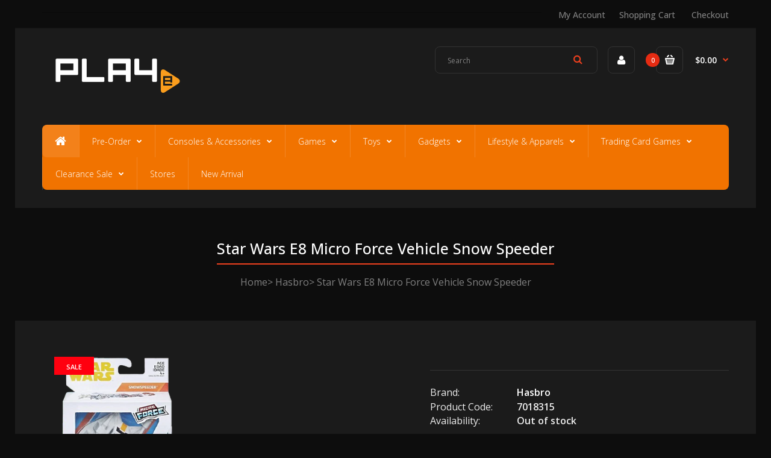

--- FILE ---
content_type: text/html; charset=utf-8
request_url: https://play-e.com/products/star-wars-e8-micro-force-vehicle-snow-speeder
body_size: 18162
content:
<!DOCTYPE html>
<!--[if IE 7]><html lang="en" class="ie7 responsive"><![endif]-->
<!--[if IE 8]><html lang="en" class="ie8 responsive"><![endif]-->
<!--[if IE 9]><html lang="en" class="ie9 responsive"><![endif]-->
<!--[if !IE]><!--><html lang="en" class="responsive"><!--<![endif]-->
<head>
  <meta charset="utf-8" />
  <meta name="google-site-verification" content="BbpH71wCoh7Fq_Co11yIhH5c6LS8ydeBQYPsaYMT8sg" />
  <!--[if IE]><meta http-equiv='X-UA-Compatible' content='IE=edge,chrome=1' /><![endif]--><meta name="viewport" content="width=device-width, initial-scale=1, minimum-scale=1, maximum-scale=1" /><link rel="canonical" href="https://play-e.com/products/star-wars-e8-micro-force-vehicle-snow-speeder" /><link rel="shortcut icon" href="//play-e.com/cdn/shop/t/11/assets/favicon.png?v=17897700770729625981502331182" type="image/x-icon" /><meta name="description" content="Star Wars E8 Micro Force Vehicle Snow Speeder Brand: Hasbro Condition: New Packaging box is for protection only. Dents or scratches on the packaging box surface caused by delivery are not included in the Exchange &amp;amp; Refund policy. **Please read before purchasing** All our products are purchased from the trusted and " /><title>Star Wars E8 Micro Force Vehicle Snow Speeder | PLAYe</title><meta property="og:image" content="http://play-e.com/cdn/shop/files/Background_1_66_ed5f3610-5ffc-44a6-afa5-d01b46d66e4a-removebg-preview_grande.png?v=1711436735" />
  <meta property="og:image:secure_url" content="https://play-e.com/cdn/shop/files/Background_1_66_ed5f3610-5ffc-44a6-afa5-d01b46d66e4a-removebg-preview_grande.png?v=1711436735" />
<link href="//fonts.googleapis.com/css?family=Open+Sans:300italic,400italic,500italic,600italic,700italic,800italic,100,200,300,400,500,600,700,800&subset=cyrillic-ext,greek-ext,latin,latin-ext,cyrillic,greek,vietnamese" rel='stylesheet' type='text/css' />
  <link href="//play-e.com/cdn/shop/t/11/assets/rt.application.scss.css?v=182143684002011164651696814735" rel="stylesheet" type="text/css" media="all" />
  <link href="//play-e.com/cdn/shop/t/11/assets/rt.custom.scss.css?v=48265266719739717601696814735" rel="stylesheet" type="text/css" media="all" />
  <link href="//play-e.com/cdn/shop/t/11/assets/custom_code.scss.css?v=164742041821011421051502351292" rel="stylesheet" type="text/css" media="all" />
  <script>
  window.sidebar = false;
  window.template = "product";
  window.rtl = false;
  window.popup_mailchimp_expire = 0;
  window.popup_mailchimp_period = 1;
  window.popup_mailchimp_delay = 200;
  window.popup_mailchimp_close = 0;
  window.products = {};
  window.product_image_zoom = 0;
  window.asset_url = "//play-e.com/cdn/shop/t/11/assets/?5901";
  window.swatch_color = true;
  window.swatch_size = true;
  window.shopping_cart_ajax = true;
  window.contact_map_address = "110-3575 Saint-Laurent Blvd.  Montréal, QC, Canada  H2X 2T7";
  window.money_format = "${{amount}}";
  window.show_multiple_currencies = false;window.all_results_text = "See all results";
  window.megamenu_active = false;
  window.megamenu_hover = false;
  window.megamenu_responsive = false;
  window.megamenu_responsive_design = "yes";
  window.fixed_header = "";
</script>
  <script src="//play-e.com/cdn/shop/t/11/assets/jquery-2.1.4.min.js?v=146653844047132007351502097947" type="text/javascript"></script>
  <script>window.performance && window.performance.mark && window.performance.mark('shopify.content_for_header.start');</script><meta id="shopify-digital-wallet" name="shopify-digital-wallet" content="/17643741/digital_wallets/dialog">
<meta name="shopify-checkout-api-token" content="41c88694db7c21940d11a2b545e498bd">
<meta id="in-context-paypal-metadata" data-shop-id="17643741" data-venmo-supported="false" data-environment="production" data-locale="en_US" data-paypal-v4="true" data-currency="SGD">
<link rel="alternate" type="application/json+oembed" href="https://play-e.com/products/star-wars-e8-micro-force-vehicle-snow-speeder.oembed">
<script async="async" src="/checkouts/internal/preloads.js?locale=en-SG"></script>
<script id="shopify-features" type="application/json">{"accessToken":"41c88694db7c21940d11a2b545e498bd","betas":["rich-media-storefront-analytics"],"domain":"play-e.com","predictiveSearch":true,"shopId":17643741,"locale":"en"}</script>
<script>var Shopify = Shopify || {};
Shopify.shop = "playedev.myshopify.com";
Shopify.locale = "en";
Shopify.currency = {"active":"SGD","rate":"1.0"};
Shopify.country = "SG";
Shopify.theme = {"name":"Fastor Games3","id":177146190,"schema_name":null,"schema_version":null,"theme_store_id":null,"role":"main"};
Shopify.theme.handle = "null";
Shopify.theme.style = {"id":null,"handle":null};
Shopify.cdnHost = "play-e.com/cdn";
Shopify.routes = Shopify.routes || {};
Shopify.routes.root = "/";</script>
<script type="module">!function(o){(o.Shopify=o.Shopify||{}).modules=!0}(window);</script>
<script>!function(o){function n(){var o=[];function n(){o.push(Array.prototype.slice.apply(arguments))}return n.q=o,n}var t=o.Shopify=o.Shopify||{};t.loadFeatures=n(),t.autoloadFeatures=n()}(window);</script>
<script id="shop-js-analytics" type="application/json">{"pageType":"product"}</script>
<script defer="defer" async type="module" src="//play-e.com/cdn/shopifycloud/shop-js/modules/v2/client.init-shop-cart-sync_C5BV16lS.en.esm.js"></script>
<script defer="defer" async type="module" src="//play-e.com/cdn/shopifycloud/shop-js/modules/v2/chunk.common_CygWptCX.esm.js"></script>
<script type="module">
  await import("//play-e.com/cdn/shopifycloud/shop-js/modules/v2/client.init-shop-cart-sync_C5BV16lS.en.esm.js");
await import("//play-e.com/cdn/shopifycloud/shop-js/modules/v2/chunk.common_CygWptCX.esm.js");

  window.Shopify.SignInWithShop?.initShopCartSync?.({"fedCMEnabled":true,"windoidEnabled":true});

</script>
<script>(function() {
  var isLoaded = false;
  function asyncLoad() {
    if (isLoaded) return;
    isLoaded = true;
    var urls = ["https:\/\/cdn.tabarn.app\/cdn\/automatic-discount\/automatic-discount-v2.min.js?shop=playedev.myshopify.com","https:\/\/cdn.hextom.com\/js\/quickannouncementbar.js?shop=playedev.myshopify.com"];
    for (var i = 0; i < urls.length; i++) {
      var s = document.createElement('script');
      s.type = 'text/javascript';
      s.async = true;
      s.src = urls[i];
      var x = document.getElementsByTagName('script')[0];
      x.parentNode.insertBefore(s, x);
    }
  };
  if(window.attachEvent) {
    window.attachEvent('onload', asyncLoad);
  } else {
    window.addEventListener('load', asyncLoad, false);
  }
})();</script>
<script id="__st">var __st={"a":17643741,"offset":28800,"reqid":"c2cf09b3-ad65-41a5-a24e-8ff8f912287c-1768703038","pageurl":"play-e.com\/products\/star-wars-e8-micro-force-vehicle-snow-speeder","u":"a2e8c29adced","p":"product","rtyp":"product","rid":4517344641067};</script>
<script>window.ShopifyPaypalV4VisibilityTracking = true;</script>
<script id="captcha-bootstrap">!function(){'use strict';const t='contact',e='account',n='new_comment',o=[[t,t],['blogs',n],['comments',n],[t,'customer']],c=[[e,'customer_login'],[e,'guest_login'],[e,'recover_customer_password'],[e,'create_customer']],r=t=>t.map((([t,e])=>`form[action*='/${t}']:not([data-nocaptcha='true']) input[name='form_type'][value='${e}']`)).join(','),a=t=>()=>t?[...document.querySelectorAll(t)].map((t=>t.form)):[];function s(){const t=[...o],e=r(t);return a(e)}const i='password',u='form_key',d=['recaptcha-v3-token','g-recaptcha-response','h-captcha-response',i],f=()=>{try{return window.sessionStorage}catch{return}},m='__shopify_v',_=t=>t.elements[u];function p(t,e,n=!1){try{const o=window.sessionStorage,c=JSON.parse(o.getItem(e)),{data:r}=function(t){const{data:e,action:n}=t;return t[m]||n?{data:e,action:n}:{data:t,action:n}}(c);for(const[e,n]of Object.entries(r))t.elements[e]&&(t.elements[e].value=n);n&&o.removeItem(e)}catch(o){console.error('form repopulation failed',{error:o})}}const l='form_type',E='cptcha';function T(t){t.dataset[E]=!0}const w=window,h=w.document,L='Shopify',v='ce_forms',y='captcha';let A=!1;((t,e)=>{const n=(g='f06e6c50-85a8-45c8-87d0-21a2b65856fe',I='https://cdn.shopify.com/shopifycloud/storefront-forms-hcaptcha/ce_storefront_forms_captcha_hcaptcha.v1.5.2.iife.js',D={infoText:'Protected by hCaptcha',privacyText:'Privacy',termsText:'Terms'},(t,e,n)=>{const o=w[L][v],c=o.bindForm;if(c)return c(t,g,e,D).then(n);var r;o.q.push([[t,g,e,D],n]),r=I,A||(h.body.append(Object.assign(h.createElement('script'),{id:'captcha-provider',async:!0,src:r})),A=!0)});var g,I,D;w[L]=w[L]||{},w[L][v]=w[L][v]||{},w[L][v].q=[],w[L][y]=w[L][y]||{},w[L][y].protect=function(t,e){n(t,void 0,e),T(t)},Object.freeze(w[L][y]),function(t,e,n,w,h,L){const[v,y,A,g]=function(t,e,n){const i=e?o:[],u=t?c:[],d=[...i,...u],f=r(d),m=r(i),_=r(d.filter((([t,e])=>n.includes(e))));return[a(f),a(m),a(_),s()]}(w,h,L),I=t=>{const e=t.target;return e instanceof HTMLFormElement?e:e&&e.form},D=t=>v().includes(t);t.addEventListener('submit',(t=>{const e=I(t);if(!e)return;const n=D(e)&&!e.dataset.hcaptchaBound&&!e.dataset.recaptchaBound,o=_(e),c=g().includes(e)&&(!o||!o.value);(n||c)&&t.preventDefault(),c&&!n&&(function(t){try{if(!f())return;!function(t){const e=f();if(!e)return;const n=_(t);if(!n)return;const o=n.value;o&&e.removeItem(o)}(t);const e=Array.from(Array(32),(()=>Math.random().toString(36)[2])).join('');!function(t,e){_(t)||t.append(Object.assign(document.createElement('input'),{type:'hidden',name:u})),t.elements[u].value=e}(t,e),function(t,e){const n=f();if(!n)return;const o=[...t.querySelectorAll(`input[type='${i}']`)].map((({name:t})=>t)),c=[...d,...o],r={};for(const[a,s]of new FormData(t).entries())c.includes(a)||(r[a]=s);n.setItem(e,JSON.stringify({[m]:1,action:t.action,data:r}))}(t,e)}catch(e){console.error('failed to persist form',e)}}(e),e.submit())}));const S=(t,e)=>{t&&!t.dataset[E]&&(n(t,e.some((e=>e===t))),T(t))};for(const o of['focusin','change'])t.addEventListener(o,(t=>{const e=I(t);D(e)&&S(e,y())}));const B=e.get('form_key'),M=e.get(l),P=B&&M;t.addEventListener('DOMContentLoaded',(()=>{const t=y();if(P)for(const e of t)e.elements[l].value===M&&p(e,B);[...new Set([...A(),...v().filter((t=>'true'===t.dataset.shopifyCaptcha))])].forEach((e=>S(e,t)))}))}(h,new URLSearchParams(w.location.search),n,t,e,['guest_login'])})(!0,!0)}();</script>
<script integrity="sha256-4kQ18oKyAcykRKYeNunJcIwy7WH5gtpwJnB7kiuLZ1E=" data-source-attribution="shopify.loadfeatures" defer="defer" src="//play-e.com/cdn/shopifycloud/storefront/assets/storefront/load_feature-a0a9edcb.js" crossorigin="anonymous"></script>
<script data-source-attribution="shopify.dynamic_checkout.dynamic.init">var Shopify=Shopify||{};Shopify.PaymentButton=Shopify.PaymentButton||{isStorefrontPortableWallets:!0,init:function(){window.Shopify.PaymentButton.init=function(){};var t=document.createElement("script");t.src="https://play-e.com/cdn/shopifycloud/portable-wallets/latest/portable-wallets.en.js",t.type="module",document.head.appendChild(t)}};
</script>
<script data-source-attribution="shopify.dynamic_checkout.buyer_consent">
  function portableWalletsHideBuyerConsent(e){var t=document.getElementById("shopify-buyer-consent"),n=document.getElementById("shopify-subscription-policy-button");t&&n&&(t.classList.add("hidden"),t.setAttribute("aria-hidden","true"),n.removeEventListener("click",e))}function portableWalletsShowBuyerConsent(e){var t=document.getElementById("shopify-buyer-consent"),n=document.getElementById("shopify-subscription-policy-button");t&&n&&(t.classList.remove("hidden"),t.removeAttribute("aria-hidden"),n.addEventListener("click",e))}window.Shopify?.PaymentButton&&(window.Shopify.PaymentButton.hideBuyerConsent=portableWalletsHideBuyerConsent,window.Shopify.PaymentButton.showBuyerConsent=portableWalletsShowBuyerConsent);
</script>
<script data-source-attribution="shopify.dynamic_checkout.cart.bootstrap">document.addEventListener("DOMContentLoaded",(function(){function t(){return document.querySelector("shopify-accelerated-checkout-cart, shopify-accelerated-checkout")}if(t())Shopify.PaymentButton.init();else{new MutationObserver((function(e,n){t()&&(Shopify.PaymentButton.init(),n.disconnect())})).observe(document.body,{childList:!0,subtree:!0})}}));
</script>
<link id="shopify-accelerated-checkout-styles" rel="stylesheet" media="screen" href="https://play-e.com/cdn/shopifycloud/portable-wallets/latest/accelerated-checkout-backwards-compat.css" crossorigin="anonymous">
<style id="shopify-accelerated-checkout-cart">
        #shopify-buyer-consent {
  margin-top: 1em;
  display: inline-block;
  width: 100%;
}

#shopify-buyer-consent.hidden {
  display: none;
}

#shopify-subscription-policy-button {
  background: none;
  border: none;
  padding: 0;
  text-decoration: underline;
  font-size: inherit;
  cursor: pointer;
}

#shopify-subscription-policy-button::before {
  box-shadow: none;
}

      </style>

<script>window.performance && window.performance.mark && window.performance.mark('shopify.content_for_header.end');</script>
<!-- Hits Analytics tracking code -->

  

<!-- end of Hits Analytics code -->

 <!-- BEGIN app block: shopify://apps/minmaxify-order-limits/blocks/app-embed-block/3acfba32-89f3-4377-ae20-cbb9abc48475 --><script type="text/javascript" src="https://limits.minmaxify.com/playedev.myshopify.com?v=120&r=20240810003454"></script>

<!-- END app block --><link href="https://monorail-edge.shopifysvc.com" rel="dns-prefetch">
<script>(function(){if ("sendBeacon" in navigator && "performance" in window) {try {var session_token_from_headers = performance.getEntriesByType('navigation')[0].serverTiming.find(x => x.name == '_s').description;} catch {var session_token_from_headers = undefined;}var session_cookie_matches = document.cookie.match(/_shopify_s=([^;]*)/);var session_token_from_cookie = session_cookie_matches && session_cookie_matches.length === 2 ? session_cookie_matches[1] : "";var session_token = session_token_from_headers || session_token_from_cookie || "";function handle_abandonment_event(e) {var entries = performance.getEntries().filter(function(entry) {return /monorail-edge.shopifysvc.com/.test(entry.name);});if (!window.abandonment_tracked && entries.length === 0) {window.abandonment_tracked = true;var currentMs = Date.now();var navigation_start = performance.timing.navigationStart;var payload = {shop_id: 17643741,url: window.location.href,navigation_start,duration: currentMs - navigation_start,session_token,page_type: "product"};window.navigator.sendBeacon("https://monorail-edge.shopifysvc.com/v1/produce", JSON.stringify({schema_id: "online_store_buyer_site_abandonment/1.1",payload: payload,metadata: {event_created_at_ms: currentMs,event_sent_at_ms: currentMs}}));}}window.addEventListener('pagehide', handle_abandonment_event);}}());</script>
<script id="web-pixels-manager-setup">(function e(e,d,r,n,o){if(void 0===o&&(o={}),!Boolean(null===(a=null===(i=window.Shopify)||void 0===i?void 0:i.analytics)||void 0===a?void 0:a.replayQueue)){var i,a;window.Shopify=window.Shopify||{};var t=window.Shopify;t.analytics=t.analytics||{};var s=t.analytics;s.replayQueue=[],s.publish=function(e,d,r){return s.replayQueue.push([e,d,r]),!0};try{self.performance.mark("wpm:start")}catch(e){}var l=function(){var e={modern:/Edge?\/(1{2}[4-9]|1[2-9]\d|[2-9]\d{2}|\d{4,})\.\d+(\.\d+|)|Firefox\/(1{2}[4-9]|1[2-9]\d|[2-9]\d{2}|\d{4,})\.\d+(\.\d+|)|Chrom(ium|e)\/(9{2}|\d{3,})\.\d+(\.\d+|)|(Maci|X1{2}).+ Version\/(15\.\d+|(1[6-9]|[2-9]\d|\d{3,})\.\d+)([,.]\d+|)( \(\w+\)|)( Mobile\/\w+|) Safari\/|Chrome.+OPR\/(9{2}|\d{3,})\.\d+\.\d+|(CPU[ +]OS|iPhone[ +]OS|CPU[ +]iPhone|CPU IPhone OS|CPU iPad OS)[ +]+(15[._]\d+|(1[6-9]|[2-9]\d|\d{3,})[._]\d+)([._]\d+|)|Android:?[ /-](13[3-9]|1[4-9]\d|[2-9]\d{2}|\d{4,})(\.\d+|)(\.\d+|)|Android.+Firefox\/(13[5-9]|1[4-9]\d|[2-9]\d{2}|\d{4,})\.\d+(\.\d+|)|Android.+Chrom(ium|e)\/(13[3-9]|1[4-9]\d|[2-9]\d{2}|\d{4,})\.\d+(\.\d+|)|SamsungBrowser\/([2-9]\d|\d{3,})\.\d+/,legacy:/Edge?\/(1[6-9]|[2-9]\d|\d{3,})\.\d+(\.\d+|)|Firefox\/(5[4-9]|[6-9]\d|\d{3,})\.\d+(\.\d+|)|Chrom(ium|e)\/(5[1-9]|[6-9]\d|\d{3,})\.\d+(\.\d+|)([\d.]+$|.*Safari\/(?![\d.]+ Edge\/[\d.]+$))|(Maci|X1{2}).+ Version\/(10\.\d+|(1[1-9]|[2-9]\d|\d{3,})\.\d+)([,.]\d+|)( \(\w+\)|)( Mobile\/\w+|) Safari\/|Chrome.+OPR\/(3[89]|[4-9]\d|\d{3,})\.\d+\.\d+|(CPU[ +]OS|iPhone[ +]OS|CPU[ +]iPhone|CPU IPhone OS|CPU iPad OS)[ +]+(10[._]\d+|(1[1-9]|[2-9]\d|\d{3,})[._]\d+)([._]\d+|)|Android:?[ /-](13[3-9]|1[4-9]\d|[2-9]\d{2}|\d{4,})(\.\d+|)(\.\d+|)|Mobile Safari.+OPR\/([89]\d|\d{3,})\.\d+\.\d+|Android.+Firefox\/(13[5-9]|1[4-9]\d|[2-9]\d{2}|\d{4,})\.\d+(\.\d+|)|Android.+Chrom(ium|e)\/(13[3-9]|1[4-9]\d|[2-9]\d{2}|\d{4,})\.\d+(\.\d+|)|Android.+(UC? ?Browser|UCWEB|U3)[ /]?(15\.([5-9]|\d{2,})|(1[6-9]|[2-9]\d|\d{3,})\.\d+)\.\d+|SamsungBrowser\/(5\.\d+|([6-9]|\d{2,})\.\d+)|Android.+MQ{2}Browser\/(14(\.(9|\d{2,})|)|(1[5-9]|[2-9]\d|\d{3,})(\.\d+|))(\.\d+|)|K[Aa][Ii]OS\/(3\.\d+|([4-9]|\d{2,})\.\d+)(\.\d+|)/},d=e.modern,r=e.legacy,n=navigator.userAgent;return n.match(d)?"modern":n.match(r)?"legacy":"unknown"}(),u="modern"===l?"modern":"legacy",c=(null!=n?n:{modern:"",legacy:""})[u],f=function(e){return[e.baseUrl,"/wpm","/b",e.hashVersion,"modern"===e.buildTarget?"m":"l",".js"].join("")}({baseUrl:d,hashVersion:r,buildTarget:u}),m=function(e){var d=e.version,r=e.bundleTarget,n=e.surface,o=e.pageUrl,i=e.monorailEndpoint;return{emit:function(e){var a=e.status,t=e.errorMsg,s=(new Date).getTime(),l=JSON.stringify({metadata:{event_sent_at_ms:s},events:[{schema_id:"web_pixels_manager_load/3.1",payload:{version:d,bundle_target:r,page_url:o,status:a,surface:n,error_msg:t},metadata:{event_created_at_ms:s}}]});if(!i)return console&&console.warn&&console.warn("[Web Pixels Manager] No Monorail endpoint provided, skipping logging."),!1;try{return self.navigator.sendBeacon.bind(self.navigator)(i,l)}catch(e){}var u=new XMLHttpRequest;try{return u.open("POST",i,!0),u.setRequestHeader("Content-Type","text/plain"),u.send(l),!0}catch(e){return console&&console.warn&&console.warn("[Web Pixels Manager] Got an unhandled error while logging to Monorail."),!1}}}}({version:r,bundleTarget:l,surface:e.surface,pageUrl:self.location.href,monorailEndpoint:e.monorailEndpoint});try{o.browserTarget=l,function(e){var d=e.src,r=e.async,n=void 0===r||r,o=e.onload,i=e.onerror,a=e.sri,t=e.scriptDataAttributes,s=void 0===t?{}:t,l=document.createElement("script"),u=document.querySelector("head"),c=document.querySelector("body");if(l.async=n,l.src=d,a&&(l.integrity=a,l.crossOrigin="anonymous"),s)for(var f in s)if(Object.prototype.hasOwnProperty.call(s,f))try{l.dataset[f]=s[f]}catch(e){}if(o&&l.addEventListener("load",o),i&&l.addEventListener("error",i),u)u.appendChild(l);else{if(!c)throw new Error("Did not find a head or body element to append the script");c.appendChild(l)}}({src:f,async:!0,onload:function(){if(!function(){var e,d;return Boolean(null===(d=null===(e=window.Shopify)||void 0===e?void 0:e.analytics)||void 0===d?void 0:d.initialized)}()){var d=window.webPixelsManager.init(e)||void 0;if(d){var r=window.Shopify.analytics;r.replayQueue.forEach((function(e){var r=e[0],n=e[1],o=e[2];d.publishCustomEvent(r,n,o)})),r.replayQueue=[],r.publish=d.publishCustomEvent,r.visitor=d.visitor,r.initialized=!0}}},onerror:function(){return m.emit({status:"failed",errorMsg:"".concat(f," has failed to load")})},sri:function(e){var d=/^sha384-[A-Za-z0-9+/=]+$/;return"string"==typeof e&&d.test(e)}(c)?c:"",scriptDataAttributes:o}),m.emit({status:"loading"})}catch(e){m.emit({status:"failed",errorMsg:(null==e?void 0:e.message)||"Unknown error"})}}})({shopId: 17643741,storefrontBaseUrl: "https://play-e.com",extensionsBaseUrl: "https://extensions.shopifycdn.com/cdn/shopifycloud/web-pixels-manager",monorailEndpoint: "https://monorail-edge.shopifysvc.com/unstable/produce_batch",surface: "storefront-renderer",enabledBetaFlags: ["2dca8a86"],webPixelsConfigList: [{"id":"288227371","configuration":"{\"config\":\"{\\\"google_tag_ids\\\":[\\\"G-4KN0DGWNJY\\\",\\\"AW-413758908\\\"],\\\"gtag_events\\\":[{\\\"type\\\":\\\"search\\\",\\\"action_label\\\":[\\\"G-4KN0DGWNJY\\\",\\\"AW-413758908\\\/YqQcCL2427AaELzrpcUB\\\"]},{\\\"type\\\":\\\"begin_checkout\\\",\\\"action_label\\\":[\\\"G-4KN0DGWNJY\\\",\\\"AW-413758908\\\/Fb3RCP-y27AaELzrpcUB\\\"]},{\\\"type\\\":\\\"view_item\\\",\\\"action_label\\\":[\\\"G-4KN0DGWNJY\\\",\\\"AW-413758908\\\/5nFaCLq427AaELzrpcUB\\\"]},{\\\"type\\\":\\\"purchase\\\",\\\"action_label\\\":[\\\"G-4KN0DGWNJY\\\",\\\"AW-413758908\\\/xb8ACPyy27AaELzrpcUB\\\"]},{\\\"type\\\":\\\"page_view\\\",\\\"action_label\\\":[\\\"G-4KN0DGWNJY\\\",\\\"AW-413758908\\\/LlF0CIWz27AaELzrpcUB\\\"]},{\\\"type\\\":\\\"add_payment_info\\\",\\\"action_label\\\":[\\\"G-4KN0DGWNJY\\\",\\\"AW-413758908\\\/KudTCMC427AaELzrpcUB\\\"]},{\\\"type\\\":\\\"add_to_cart\\\",\\\"action_label\\\":[\\\"G-4KN0DGWNJY\\\",\\\"AW-413758908\\\/3hiECIKz27AaELzrpcUB\\\"]}],\\\"enable_monitoring_mode\\\":false}\"}","eventPayloadVersion":"v1","runtimeContext":"OPEN","scriptVersion":"b2a88bafab3e21179ed38636efcd8a93","type":"APP","apiClientId":1780363,"privacyPurposes":[],"dataSharingAdjustments":{"protectedCustomerApprovalScopes":["read_customer_address","read_customer_email","read_customer_name","read_customer_personal_data","read_customer_phone"]}},{"id":"69074987","eventPayloadVersion":"v1","runtimeContext":"LAX","scriptVersion":"1","type":"CUSTOM","privacyPurposes":["ANALYTICS"],"name":"Google Analytics tag (migrated)"},{"id":"shopify-app-pixel","configuration":"{}","eventPayloadVersion":"v1","runtimeContext":"STRICT","scriptVersion":"0450","apiClientId":"shopify-pixel","type":"APP","privacyPurposes":["ANALYTICS","MARKETING"]},{"id":"shopify-custom-pixel","eventPayloadVersion":"v1","runtimeContext":"LAX","scriptVersion":"0450","apiClientId":"shopify-pixel","type":"CUSTOM","privacyPurposes":["ANALYTICS","MARKETING"]}],isMerchantRequest: false,initData: {"shop":{"name":"PLAYe","paymentSettings":{"currencyCode":"SGD"},"myshopifyDomain":"playedev.myshopify.com","countryCode":"SG","storefrontUrl":"https:\/\/play-e.com"},"customer":null,"cart":null,"checkout":null,"productVariants":[{"price":{"amount":6.0,"currencyCode":"SGD"},"product":{"title":"Star Wars E8 Micro Force Vehicle Snow Speeder","vendor":"Hasbro","id":"4517344641067","untranslatedTitle":"Star Wars E8 Micro Force Vehicle Snow Speeder","url":"\/products\/star-wars-e8-micro-force-vehicle-snow-speeder","type":"Toys"},"id":"31971245916203","image":{"src":"\/\/play-e.com\/cdn\/shop\/files\/Background_1_66_ed5f3610-5ffc-44a6-afa5-d01b46d66e4a-removebg-preview.png?v=1711436735"},"sku":"7018315","title":"Default Title","untranslatedTitle":"Default Title"}],"purchasingCompany":null},},"https://play-e.com/cdn","fcfee988w5aeb613cpc8e4bc33m6693e112",{"modern":"","legacy":""},{"shopId":"17643741","storefrontBaseUrl":"https:\/\/play-e.com","extensionBaseUrl":"https:\/\/extensions.shopifycdn.com\/cdn\/shopifycloud\/web-pixels-manager","surface":"storefront-renderer","enabledBetaFlags":"[\"2dca8a86\"]","isMerchantRequest":"false","hashVersion":"fcfee988w5aeb613cpc8e4bc33m6693e112","publish":"custom","events":"[[\"page_viewed\",{}],[\"product_viewed\",{\"productVariant\":{\"price\":{\"amount\":6.0,\"currencyCode\":\"SGD\"},\"product\":{\"title\":\"Star Wars E8 Micro Force Vehicle Snow Speeder\",\"vendor\":\"Hasbro\",\"id\":\"4517344641067\",\"untranslatedTitle\":\"Star Wars E8 Micro Force Vehicle Snow Speeder\",\"url\":\"\/products\/star-wars-e8-micro-force-vehicle-snow-speeder\",\"type\":\"Toys\"},\"id\":\"31971245916203\",\"image\":{\"src\":\"\/\/play-e.com\/cdn\/shop\/files\/Background_1_66_ed5f3610-5ffc-44a6-afa5-d01b46d66e4a-removebg-preview.png?v=1711436735\"},\"sku\":\"7018315\",\"title\":\"Default Title\",\"untranslatedTitle\":\"Default Title\"}}]]"});</script><script>
  window.ShopifyAnalytics = window.ShopifyAnalytics || {};
  window.ShopifyAnalytics.meta = window.ShopifyAnalytics.meta || {};
  window.ShopifyAnalytics.meta.currency = 'SGD';
  var meta = {"product":{"id":4517344641067,"gid":"gid:\/\/shopify\/Product\/4517344641067","vendor":"Hasbro","type":"Toys","handle":"star-wars-e8-micro-force-vehicle-snow-speeder","variants":[{"id":31971245916203,"price":600,"name":"Star Wars E8 Micro Force Vehicle Snow Speeder","public_title":null,"sku":"7018315"}],"remote":false},"page":{"pageType":"product","resourceType":"product","resourceId":4517344641067,"requestId":"c2cf09b3-ad65-41a5-a24e-8ff8f912287c-1768703038"}};
  for (var attr in meta) {
    window.ShopifyAnalytics.meta[attr] = meta[attr];
  }
</script>
<script class="analytics">
  (function () {
    var customDocumentWrite = function(content) {
      var jquery = null;

      if (window.jQuery) {
        jquery = window.jQuery;
      } else if (window.Checkout && window.Checkout.$) {
        jquery = window.Checkout.$;
      }

      if (jquery) {
        jquery('body').append(content);
      }
    };

    var hasLoggedConversion = function(token) {
      if (token) {
        return document.cookie.indexOf('loggedConversion=' + token) !== -1;
      }
      return false;
    }

    var setCookieIfConversion = function(token) {
      if (token) {
        var twoMonthsFromNow = new Date(Date.now());
        twoMonthsFromNow.setMonth(twoMonthsFromNow.getMonth() + 2);

        document.cookie = 'loggedConversion=' + token + '; expires=' + twoMonthsFromNow;
      }
    }

    var trekkie = window.ShopifyAnalytics.lib = window.trekkie = window.trekkie || [];
    if (trekkie.integrations) {
      return;
    }
    trekkie.methods = [
      'identify',
      'page',
      'ready',
      'track',
      'trackForm',
      'trackLink'
    ];
    trekkie.factory = function(method) {
      return function() {
        var args = Array.prototype.slice.call(arguments);
        args.unshift(method);
        trekkie.push(args);
        return trekkie;
      };
    };
    for (var i = 0; i < trekkie.methods.length; i++) {
      var key = trekkie.methods[i];
      trekkie[key] = trekkie.factory(key);
    }
    trekkie.load = function(config) {
      trekkie.config = config || {};
      trekkie.config.initialDocumentCookie = document.cookie;
      var first = document.getElementsByTagName('script')[0];
      var script = document.createElement('script');
      script.type = 'text/javascript';
      script.onerror = function(e) {
        var scriptFallback = document.createElement('script');
        scriptFallback.type = 'text/javascript';
        scriptFallback.onerror = function(error) {
                var Monorail = {
      produce: function produce(monorailDomain, schemaId, payload) {
        var currentMs = new Date().getTime();
        var event = {
          schema_id: schemaId,
          payload: payload,
          metadata: {
            event_created_at_ms: currentMs,
            event_sent_at_ms: currentMs
          }
        };
        return Monorail.sendRequest("https://" + monorailDomain + "/v1/produce", JSON.stringify(event));
      },
      sendRequest: function sendRequest(endpointUrl, payload) {
        // Try the sendBeacon API
        if (window && window.navigator && typeof window.navigator.sendBeacon === 'function' && typeof window.Blob === 'function' && !Monorail.isIos12()) {
          var blobData = new window.Blob([payload], {
            type: 'text/plain'
          });

          if (window.navigator.sendBeacon(endpointUrl, blobData)) {
            return true;
          } // sendBeacon was not successful

        } // XHR beacon

        var xhr = new XMLHttpRequest();

        try {
          xhr.open('POST', endpointUrl);
          xhr.setRequestHeader('Content-Type', 'text/plain');
          xhr.send(payload);
        } catch (e) {
          console.log(e);
        }

        return false;
      },
      isIos12: function isIos12() {
        return window.navigator.userAgent.lastIndexOf('iPhone; CPU iPhone OS 12_') !== -1 || window.navigator.userAgent.lastIndexOf('iPad; CPU OS 12_') !== -1;
      }
    };
    Monorail.produce('monorail-edge.shopifysvc.com',
      'trekkie_storefront_load_errors/1.1',
      {shop_id: 17643741,
      theme_id: 177146190,
      app_name: "storefront",
      context_url: window.location.href,
      source_url: "//play-e.com/cdn/s/trekkie.storefront.cd680fe47e6c39ca5d5df5f0a32d569bc48c0f27.min.js"});

        };
        scriptFallback.async = true;
        scriptFallback.src = '//play-e.com/cdn/s/trekkie.storefront.cd680fe47e6c39ca5d5df5f0a32d569bc48c0f27.min.js';
        first.parentNode.insertBefore(scriptFallback, first);
      };
      script.async = true;
      script.src = '//play-e.com/cdn/s/trekkie.storefront.cd680fe47e6c39ca5d5df5f0a32d569bc48c0f27.min.js';
      first.parentNode.insertBefore(script, first);
    };
    trekkie.load(
      {"Trekkie":{"appName":"storefront","development":false,"defaultAttributes":{"shopId":17643741,"isMerchantRequest":null,"themeId":177146190,"themeCityHash":"18444528561211518635","contentLanguage":"en","currency":"SGD","eventMetadataId":"60bc2bf5-361d-4993-bcdb-28e17d126d41"},"isServerSideCookieWritingEnabled":true,"monorailRegion":"shop_domain","enabledBetaFlags":["65f19447"]},"Session Attribution":{},"S2S":{"facebookCapiEnabled":false,"source":"trekkie-storefront-renderer","apiClientId":580111}}
    );

    var loaded = false;
    trekkie.ready(function() {
      if (loaded) return;
      loaded = true;

      window.ShopifyAnalytics.lib = window.trekkie;

      var originalDocumentWrite = document.write;
      document.write = customDocumentWrite;
      try { window.ShopifyAnalytics.merchantGoogleAnalytics.call(this); } catch(error) {};
      document.write = originalDocumentWrite;

      window.ShopifyAnalytics.lib.page(null,{"pageType":"product","resourceType":"product","resourceId":4517344641067,"requestId":"c2cf09b3-ad65-41a5-a24e-8ff8f912287c-1768703038","shopifyEmitted":true});

      var match = window.location.pathname.match(/checkouts\/(.+)\/(thank_you|post_purchase)/)
      var token = match? match[1]: undefined;
      if (!hasLoggedConversion(token)) {
        setCookieIfConversion(token);
        window.ShopifyAnalytics.lib.track("Viewed Product",{"currency":"SGD","variantId":31971245916203,"productId":4517344641067,"productGid":"gid:\/\/shopify\/Product\/4517344641067","name":"Star Wars E8 Micro Force Vehicle Snow Speeder","price":"6.00","sku":"7018315","brand":"Hasbro","variant":null,"category":"Toys","nonInteraction":true,"remote":false},undefined,undefined,{"shopifyEmitted":true});
      window.ShopifyAnalytics.lib.track("monorail:\/\/trekkie_storefront_viewed_product\/1.1",{"currency":"SGD","variantId":31971245916203,"productId":4517344641067,"productGid":"gid:\/\/shopify\/Product\/4517344641067","name":"Star Wars E8 Micro Force Vehicle Snow Speeder","price":"6.00","sku":"7018315","brand":"Hasbro","variant":null,"category":"Toys","nonInteraction":true,"remote":false,"referer":"https:\/\/play-e.com\/products\/star-wars-e8-micro-force-vehicle-snow-speeder"});
      }
    });


        var eventsListenerScript = document.createElement('script');
        eventsListenerScript.async = true;
        eventsListenerScript.src = "//play-e.com/cdn/shopifycloud/storefront/assets/shop_events_listener-3da45d37.js";
        document.getElementsByTagName('head')[0].appendChild(eventsListenerScript);

})();</script>
  <script>
  if (!window.ga || (window.ga && typeof window.ga !== 'function')) {
    window.ga = function ga() {
      (window.ga.q = window.ga.q || []).push(arguments);
      if (window.Shopify && window.Shopify.analytics && typeof window.Shopify.analytics.publish === 'function') {
        window.Shopify.analytics.publish("ga_stub_called", {}, {sendTo: "google_osp_migration"});
      }
      console.error("Shopify's Google Analytics stub called with:", Array.from(arguments), "\nSee https://help.shopify.com/manual/promoting-marketing/pixels/pixel-migration#google for more information.");
    };
    if (window.Shopify && window.Shopify.analytics && typeof window.Shopify.analytics.publish === 'function') {
      window.Shopify.analytics.publish("ga_stub_initialized", {}, {sendTo: "google_osp_migration"});
    }
  }
</script>
<script
  defer
  src="https://play-e.com/cdn/shopifycloud/perf-kit/shopify-perf-kit-3.0.4.min.js"
  data-application="storefront-renderer"
  data-shop-id="17643741"
  data-render-region="gcp-us-central1"
  data-page-type="product"
  data-theme-instance-id="177146190"
  data-theme-name=""
  data-theme-version=""
  data-monorail-region="shop_domain"
  data-resource-timing-sampling-rate="10"
  data-shs="true"
  data-shs-beacon="true"
  data-shs-export-with-fetch="true"
  data-shs-logs-sample-rate="1"
  data-shs-beacon-endpoint="https://play-e.com/api/collect"
></script>
</head>


<body class="templateProduct body-full-width product-list-type-2 product-grid-type-8 dropdown-menu-type-2 inputs-type-3 my-account-type-3 cart-block-type-5 megamenu-type-6 search-type-4 megamenu-label-type-2 no-box-type-7 box-type-4 button-body-type-6 footer-type-3 breadcrumb-type-1 body-other body-header-type-18">
  
  <div class="fixed-body fixed-body-2">
    <div id="main" class="main-fixed2 main-fixed3 main-fixed"><header class="header-type-18">
  <div class="background-header"></div>
  <div class="slider-header">
    <!-- Top of pages -->
    <div id="top" class="full-width">
      <div class="background background-top-bar">
        <!-- Top Bar -->
        <div class="top-bar">
          <div class="container">
            <div class="left"></div>
            <div class="right">
              <!-- Links -->
              <ul class="menu"><li><a href="/account">My Account</a></li><li><a href="/cart">Shopping Cart</a></li>
                <li><a href="/checkout">Checkout</a></li>
              </ul>
            </div>
            <div class="line"><div></div></div>
          </div>
        </div>
        <div class="background-top"></div>
        <div class="background">
          <div class="shadow"></div>
          <div class="pattern">
            <div class="container">
              <div class="row">
                <!-- Header Left -->
                <div class="col-sm-3" id="header-left">
                  <!-- Logo -->
                  <div class="logo">
                    <a href="https://play-e.com" title="PLAYe">
                      <img src="//play-e.com/cdn/shop/t/11/assets/logo.png?v=125901391145559170351502160635" title="PLAYe" alt="PLAYe" />
                    </a>
                  </div>
                </div>
                <!-- Header Right -->
                <div class="col-sm-9 orderable" id="header-right"><div id="shopify-section-header-top-block" class="shopify-section index-section section-wrapper"><div class=" hidden-xs" data-section-id="header-top-block" data-section-type="topblock-section">
  <div class="top-block-wrapper" id="top-block-wrapper-header-top-block">
  <div class="top-block_container" id="top-block-header-top-block"></div>  
  </div> 
</div>

</div><!-- Search -->
                  <form action="/search" method="get" role="search" class="search_form">
                    <div class="button-search"></div>
                    <input type="search" name="q"  class="input-block-level search-query" id="search_query" placeholder="Search" />
                    <div id="autocomplete-results" class="autocomplete-results"></div>
                    <input type="hidden" name="type" value="product" />
                  </form><a href="/account" class="my-account"><i class="fa fa-user"></i></a><div id="cart_block" class="dropdown">
  <div class="cart-heading dropdown-toogle" data-hover="dropdown" data-toggle="dropdown" onclick="window.location.href = '/cart'">
    <i class="cart-count"><span class="total_count_ajax">0</span></i>
    <i class="cart-icon">
      <img src="//play-e.com/cdn/shop/t/11/assets/icon-cart-hover.png?v=136188610118800306251502097947" class="cart-icon-hover" alt="" />
      <img src="//play-e.com/cdn/shop/t/11/assets/icon-cart.png?v=136188610118800306251502097947" class="cart-icon-standard" alt="" />
    </i>
    <p>
      <strong id="total_price_ajax">
        <span id="total_price"><span class="money">$0.00</span></span>
      </strong>
    </p>
  </div>
  <div class="dropdown-menu" id="cart_content">
    <div id="cart_content_ajax"><div class="empty">No products in the cart.</div></div>
  </div>
</div></div>
              </div>
            </div><div class="container container-megamenu2 orderable"><!-- Menu -->
              <div  class="megamenu-background">
                <div class="">
                  <div class="overflow-megamenu container menu-one-only"><div id="shopify-section-header-menu1" class="shopify-section index-section section-wrapper hidden">
<div id="megamenu_1" 
     data-order="" 
     class="section-megamenu-content container-megamenu  container  horizontal"
     data-_megamenu_id="megamenu_1"
     data-_mmenu_sub_ct_animate_time ="300"
     data-section-id="header-menu1" data-section-type="mega-menu" 
     data-menu_width_class="col-md-12"
     >
    <div  id="megamenu-header-menu1"><div class="megaMenuToggle">
      <div class="megamenuToogle-wrapper">
        <div class="megamenuToogle-pattern">
          <div class="container">
            <div><span></span><span></span><span></span></div>
            
          </div>
        </div>
      </div>
    </div><div class="megamenu-wrapper">
      <div class="megamenu-pattern">
        <div class="container">
          <ul class="megamenu shift-down"><li class="home">
              <a href="https://play-e.com">
                <i class="fa fa-home"></i>
              </a>
            </li>
<li class=' with-sub-menu click' >
  <p class='close-menu'></p><p class='open-menu'></p>
  <a href='/collections/pre-orders' class='clearfix' >
    <span>
      <strong>Pre-Order</strong>
    </span>
  </a><div class="sub-menu " style="width:300px">
    <div class="content" ><p class="arrow"></p>
      <div class="row"><div class="col-sm-12 mobile-enabled"> 
          <div class="row">
            <div class="col-sm-12 hover-menu">
              <div class="menu">
                <ul><li>
                    <a href="/collections/pre-orders/Console" class="main-menu with-submenu">Console</a><div class="open-categories"></div><div class="close-categories"></div>
<ul><li>
    <a href="/collections/ps4-console-pre-order" class="">
      Playstation 4
    </a></li><li>
    <a href="/collections/xbox-one-console-pre-order" class="">
      XBOX ONE
    </a></li><li>
    <a href="/collections/switch-console-pre-order" class="">
      Nintendo Switch
    </a></li><li>
    <a href="/collections/pre-orders/Console" class="">
      Others
    </a></li></ul></li>
                </ul>
              </div>
            </div>
          </div>
      	</div></div><div class="border"></div><div class="row"><div class="col-sm-12 mobile-enabled"> 
          <div class="row">
            <div class="col-sm-12 hover-menu">
              <div class="menu">
                <ul><li>
                    <a href="/collections/pre-orders/Games" class="main-menu with-submenu">Games</a><div class="open-categories"></div><div class="close-categories"></div>
<ul><li>
    <a href="/collections/ps4-pre-order" class="">
      Playstation 4
    </a></li><li>
    <a href="/collections/xbox-one-1" class="">
      XBOX ONE
    </a></li><li>
    <a href="/collections/switch-pre-order" class="">
      Nintendo Switch
    </a></li><li>
    <a href="/collections/pc-pre-order" class="">
      PC
    </a></li></ul></li>
                </ul>
              </div>
            </div>
          </div>
      	</div></div><div class="border"></div><div class="row"><div class="col-sm-12 mobile-enabled"> 
          <div class="row">
            <div class="col-sm-12 hover-menu">
              <div class="menu">
                <ul><li>
                    <a href="/collections/pre-orders/Toys" class="main-menu with-submenu">Toys</a><div class="open-categories"></div><div class="close-categories"></div>
<ul><li>
    <a href="/collections/amiibo/Amiibo" class="">
      Amiibo
    </a></li><li>
    <a href="/collections/pre-orders/Figurine" class="">
      Figurine
    </a></li><li>
    <a href="/collections/pre-orders/Soft-Toys" class="">
      Soft Toys
    </a></li><li>
    <a href="/collections/pre-orders/Model-Kits" class="">
      Model Kits
    </a></li><li>
    <a href="/collections/pre-orders/Statue" class="">
      Statue
    </a></li><li>
    <a href="/collections/pre-orders/Funko-Pop" class="">
      Funko Pop
    </a></li><li>
    <a href="/collections/pre-orders/Cars" class="">
      Tomica
    </a></li><li>
    <a href="/collections/pre-orders/Gashapon" class="">
      Gashapon
    </a></li><li>
    <a href="/collections/pre-orders/Ichiban-Kuji" class="">
      Ichiban Kuji
    </a></li><li>
    <a href="/collections/pre-orders/Video-Game" class="">
      Video Game Merchandise
    </a></li><li>
    <a href="/collections/pre-orders/Other" class="">
      Other Toys
    </a></li></ul></li>
                </ul>
              </div>
            </div>
          </div>
      	</div></div><div class="border"></div><div class="row"><div class="col-sm-12 mobile-enabled"> 
          <div class="row">
            <div class="col-sm-12 hover-menu">
              <div class="menu">
                <ul><li>
                    <a href="/collections/pre-orders/Gadgets" class="main-menu ">Gadgets</a></li>
                </ul>
              </div>
            </div>
          </div>
      	</div></div>
    </div>
  </div>
</li><li class=' with-sub-menu click' >
  <p class='close-menu'></p><p class='open-menu'></p>
  <a href='/collections/consoles' class='clearfix' >
    <span>
      <strong>Consoles & Accessories</strong>
    </span>
  </a><div class="sub-menu " style="width:300px">
    <div class="content" ><p class="arrow"></p>
      <div class="row"><div class="col-sm-12 mobile-enabled"> 
          <div class="row">
            <div class="col-sm-12 hover-menu">
              <div class="menu">
                <ul><li>
                    <a href="/collections/playstation" class="main-menu with-submenu">PlayStation</a><div class="open-categories"></div><div class="close-categories"></div>
<ul><li>
    <a href="https://play-e.com/collections/ps5-console" class="">
      PS5 Console
    </a></li><li>
    <a href="/collections/ps5-accessories" class="">
      PS5 Accessories
    </a></li><li>
    <a href="/collections/playstation-4-console" class="">
      PS4 Console
    </a></li><li>
    <a href="/collections/playstation-accessories" class="">
      PS4 Accessories
    </a></li><li>
    <a href="/collections/ps3-accesorries" class="">
      PS3 Accessories
    </a></li></ul></li>
                </ul>
              </div>
            </div>
          </div>
      	</div></div><div class="border"></div><div class="row"><div class="col-sm-12 mobile-enabled"> 
          <div class="row">
            <div class="col-sm-12 hover-menu">
              <div class="menu">
                <ul><li>
                    <a href="/collections/xbox" class="main-menu with-submenu">XBOX</a><div class="open-categories"></div><div class="close-categories"></div>
<ul><li>
    <a href="/collections/xbox-series-console" class="">
      XBox Series Console
    </a></li><li>
    <a href="/collections/xbox-series-accessories" class="">
      XBox Series Accessories
    </a></li><li>
    <a href="/collections/xbox-one-console" class="">
      XBOX One Console
    </a></li><li>
    <a href="/collections/gaming-accessories/XBOX-One" class="">
      XBOX One Accessories
    </a></li><li>
    <a href="/collections/gaming-accessories/Xbox-360" class="">
      Xbox 360 Accessories
    </a></li></ul></li>
                </ul>
              </div>
            </div>
          </div>
      	</div></div><div class="border"></div><div class="row"><div class="col-sm-12 mobile-enabled"> 
          <div class="row">
            <div class="col-sm-12 hover-menu">
              <div class="menu">
                <ul><li>
                    <a href="/collections/nintendo-switch-console/Nintendo-Switch-Console" class="main-menu with-submenu">Nintendo</a><div class="open-categories"></div><div class="close-categories"></div>
<ul><li>
    <a href="/collections/nintendo-switch-console/Nintendo-Switch" class="">
      Nintendo Switch Console
    </a></li><li>
    <a href="/collections/gaming-accessories/Nintendo-Switch" class="">
      Nintendo Switch Accessories
    </a></li><li>
    <a href="/collections/nintendo-switch-2-console" class="">
      Nintendo Switch 2 Console
    </a></li><li>
    <a href="/collections/gaming-accessories/Nintendo-Switch-2" class="">
      Nintendo Switch 2 Accessories
    </a></li></ul></li>
                </ul>
              </div>
            </div>
          </div>
      	</div></div><div class="border"></div><div class="row"><div class="col-sm-12 mobile-enabled"> 
          <div class="row">
            <div class="col-sm-12 hover-menu">
              <div class="menu">
                <ul><li>
                    <a href="/search" class="main-menu with-submenu">PC</a><div class="open-categories"></div><div class="close-categories"></div>
<ul><li>
    <a href="/collections/pc-accessories" class="">
      Accessories
    </a></li></ul></li>
                </ul>
              </div>
            </div>
          </div>
      	</div></div><div class="border"></div><div class="row"><div class="col-sm-12 mobile-enabled"> 
          <div class="row">
            <div class="col-sm-12 hover-menu">
              <div class="menu">
                <ul><li>
                    <a href="/collections/consoles/Others" class="main-menu ">Others</a></li>
                </ul>
              </div>
            </div>
          </div>
      	</div></div>
    </div>
  </div>
</li><li class=' with-sub-menu click' >
  <p class='close-menu'></p><p class='open-menu'></p>
  <a href='http://' class='clearfix' >
    <span>
      <strong>Games</strong>
    </span>
  </a><div class="sub-menu " style="width:300px">
    <div class="content" ><p class="arrow"></p>
      <div class="row"><div class="col-sm-12 mobile-enabled"> 
          <div class="row">
            <div class="col-sm-12 hover-menu">
              <div class="menu">
                <ul><li>
                    <a href="/collections/games/PS4" class="main-menu with-submenu">PlayStation</a><div class="open-categories"></div><div class="close-categories"></div>
<ul><li>
    <a href="/collections/ps5-games" class="">
      PS5
    </a></li><li>
    <a href="/collections/ps4-games" class="">
      PS4
    </a></li><li>
    <a href="/collections/games/PS3" class="">
      PS3
    </a></li></ul></li>
                </ul>
              </div>
            </div>
          </div>
      	</div></div><div class="border"></div><div class="row"><div class="col-sm-12 mobile-enabled"> 
          <div class="row">
            <div class="col-sm-12 hover-menu">
              <div class="menu">
                <ul><li>
                    <a href="/collections/xbox" class="main-menu with-submenu">XBOX</a><div class="open-categories"></div><div class="close-categories"></div>
<ul><li>
    <a href="/collections/xbox-games" class="">
      XBOX ONE
    </a></li><li>
    <a href="/collections/xbox-360" class="">
      XBOX 360
    </a></li><li>
    <a href="/collections/xbox-series-game" class="">
      XBox Series
    </a></li></ul></li>
                </ul>
              </div>
            </div>
          </div>
      	</div></div><div class="border"></div><div class="row"><div class="col-sm-12 mobile-enabled"> 
          <div class="row">
            <div class="col-sm-12 hover-menu">
              <div class="menu">
                <ul><li>
                    <a href="/collections/nintendo-games" class="main-menu with-submenu">Nintendo Switch</a><div class="open-categories"></div><div class="close-categories"></div>
<ul><li>
    <a href="/collections/nintendo-games" class="">
      Nintendo Switch
    </a></li><li>
    <a href="/collections/nintendo-switch-2-games" class="">
      Nintendo Switch 2
    </a></li></ul></li>
                </ul>
              </div>
            </div>
          </div>
      	</div></div><div class="border"></div><div class="row"><div class="col-sm-12 mobile-enabled"> 
          <div class="row">
            <div class="col-sm-12 hover-menu">
              <div class="menu">
                <ul><li>
                    <a href="/collections/nintendo" class="main-menu ">Nintendo 3DS</a></li>
                </ul>
              </div>
            </div>
          </div>
      	</div></div><div class="border"></div><div class="row"><div class="col-sm-12 mobile-enabled"> 
          <div class="row">
            <div class="col-sm-12 hover-menu">
              <div class="menu">
                <ul><li>
                    <a href="/collections/pc-games" class="main-menu ">PC Games</a></li>
                </ul>
              </div>
            </div>
          </div>
      	</div></div><div class="border"></div><div class="row"><div class="col-sm-12 mobile-enabled"> 
          <div class="row">
            <div class="col-sm-12 hover-menu">
              <div class="menu">
                <ul><li>
                    <a href="/collections/digital-games" class="main-menu ">Digital Games</a></li>
                </ul>
              </div>
            </div>
          </div>
      	</div></div><div class="border"></div><div class="row"><div class="col-sm-12 mobile-enabled"> 
          <div class="row">
            <div class="col-sm-12 hover-menu">
              <div class="menu">
                <ul><li>
                    <a href="/collections/games" class="main-menu ">Others</a></li>
                </ul>
              </div>
            </div>
          </div>
      	</div></div>
    </div>
  </div>
</li><li class=' with-sub-menu click' >
  <p class='close-menu'></p><p class='open-menu'></p>
  <a href='/collections/figurine' class='clearfix' >
    <span>
      <strong>Toys</strong>
    </span>
  </a><div class="sub-menu " style="width:300px">
    <div class="content" ><p class="arrow"></p>
      <div class="row"><div class="col-sm-12 mobile-enabled"> 
          <div class="row">
            <div class="col-sm-12 hover-menu">
              <div class="menu">
                <ul><li>
                    <a href="/collections/amiibo" class="main-menu ">Amiibo</a></li>
                </ul>
              </div>
            </div>
          </div>
      	</div></div><div class="border"></div><div class="row"><div class="col-sm-12 mobile-enabled"> 
          <div class="row">
            <div class="col-sm-12 hover-menu">
              <div class="menu">
                <ul><li>
                    <a href="/collections/figurine" class="main-menu with-submenu">Figurine</a><div class="open-categories"></div><div class="close-categories"></div>
<ul><li>
    <a href="/collections/figurine/Marvel" class="">
      Marvel
    </a></li><li>
    <a href="/collections/figurine/DC" class="">
      DC
    </a></li><li>
    <a href="/collections/figurine/Disney" class="">
      Disney
    </a></li><li>
    <a href="/collections/figurine/Pokemon" class="">
      Pokemon
    </a></li><li>
    <a href="/collections/figurine/Star-Wars" class="">
      Star Wars
    </a></li><li>
    <a href="/collections/figurine/One-Piece" class="">
      One Piece
    </a></li><li>
    <a href="/collections/figurine/Dragon-Ball" class="">
      Dragon Ball
    </a></li><li>
    <a href="/collections/figurine/Transformers" class="">
      Transformers
    </a></li><li>
    <a href="/collections/figurine/Miku" class="">
      Miku
    </a></li><li>
    <a href="/collections/figurine/Sword-Art-Online" class="">
      Sword Art Online
    </a></li><li>
    <a href="/collections/kimetsu-no-yaiba" class="">
      Demon Slayer
    </a></li><li>
    <a href="/collections/figurine/Japan-Anime" class="">
      Japan Anime
    </a></li><li>
    <a href="/collections/figurine/Movie" class="">
      Movie
    </a></li><li>
    <a href="/collections/figurine/Video-Game" class="">
      Video Game
    </a></li><li>
    <a href="/collections/figurine/Sports" class="">
      Sports
    </a></li><li>
    <a href="/collections/figurine/Others" class="">
      Others
    </a></li></ul></li>
                </ul>
              </div>
            </div>
          </div>
      	</div></div><div class="border"></div><div class="row"><div class="col-sm-12 mobile-enabled"> 
          <div class="row">
            <div class="col-sm-12 hover-menu">
              <div class="menu">
                <ul><li>
                    <a href="/collections/soft-toys" class="main-menu with-submenu">Soft Toys</a><div class="open-categories"></div><div class="close-categories"></div>
<ul><li>
    <a href="/collections/soft-toys/Marvel" class="">
      Marvel
    </a></li><li>
    <a href="/collections/statue/DC" class="">
      DC
    </a></li><li>
    <a href="/collections/soft-toys/Disney" class="">
      Disney
    </a></li><li>
    <a href="/collections/soft-toys/Pokemon" class="">
      Pokemon
    </a></li><li>
    <a href="/collections/soft-toys/Star-Wars" class="">
      Star Wars
    </a></li><li>
    <a href="/collections/soft-toys/Sanrio" class="">
      Sanrio
    </a></li><li>
    <a href="/collections/soft-toys/Hello-Kitty" class="">
      Hello Kitty
    </a></li><li>
    <a href="/collections/soft-toys/Doraemon" class="">
      Doraemon
    </a></li><li>
    <a href="/collections/soft-toys/Miku" class="">
      Miku
    </a></li><li>
    <a href="/collections/soft-toys/Japan-Anime" class="">
      Japan Anime
    </a></li><li>
    <a href="/collections/soft-toys/Movie" class="">
      Movie
    </a></li><li>
    <a href="/collections/soft-toys/Video-Game" class="">
      Video Game
    </a></li><li>
    <a href="/collections/soft-toys/Sports" class="">
      Sports
    </a></li><li>
    <a href="/collections/soft-toys/Others" class="">
      Others
    </a></li></ul></li>
                </ul>
              </div>
            </div>
          </div>
      	</div></div><div class="border"></div><div class="row"><div class="col-sm-12 mobile-enabled"> 
          <div class="row">
            <div class="col-sm-12 hover-menu">
              <div class="menu">
                <ul><li>
                    <a href="/collections/model-kit" class="main-menu with-submenu">Model Kit</a><div class="open-categories"></div><div class="close-categories"></div>
<ul><li>
    <a href="/collections/model-kit/Gundam" class="">
      Gundam
    </a></li><li>
    <a href="/collections/tamiya" class="">
      Tamiya
    </a></li><li>
    <a href="/collections/model-kit/Others" class="">
      Others
    </a></li></ul></li>
                </ul>
              </div>
            </div>
          </div>
      	</div></div><div class="border"></div><div class="row"><div class="col-sm-12 mobile-enabled"> 
          <div class="row">
            <div class="col-sm-12 hover-menu">
              <div class="menu">
                <ul><li>
                    <a href="/collections/statue" class="main-menu with-submenu">Statue</a><div class="open-categories"></div><div class="close-categories"></div>
<ul><li>
    <a href="/collections/statue/XM-Studios" class="">
      XM Studios
    </a></li><li>
    <a href="/collections/statue/Sideshow" class="">
      Sideshow
    </a></li><li>
    <a href="/collections/statue/Others" class="">
      Others
    </a></li></ul></li>
                </ul>
              </div>
            </div>
          </div>
      	</div></div><div class="border"></div><div class="row"><div class="col-sm-12 mobile-enabled"> 
          <div class="row">
            <div class="col-sm-12 hover-menu">
              <div class="menu">
                <ul><li>
                    <a href="/collections/designer-toys" class="main-menu with-submenu">Designer Toys</a><div class="open-categories"></div><div class="close-categories"></div>
<ul><li>
    <a href="/collections/designer-toys/Be@rbrick" class="">
      Be@rbrick
    </a></li><li>
    <a href="/collections/designer-toys/Mighty-Jaxx" class="">
      Might Jaxx
    </a></li><li>
    <a href="/collections/kid-robot" class="">
      Kid Robot
    </a></li><li>
    <a href="/collections/designer-toys/Tokidoki" class="">
      Tokidoki
    </a></li><li>
    <a href="/collections/designer-toys/Others" class="">
      Others
    </a></li></ul></li>
                </ul>
              </div>
            </div>
          </div>
      	</div></div><div class="border"></div><div class="row"><div class="col-sm-12 mobile-enabled"> 
          <div class="row">
            <div class="col-sm-12 hover-menu">
              <div class="menu">
                <ul><li>
                    <a href="/collections/tomica" class="main-menu ">Tomica</a></li>
                </ul>
              </div>
            </div>
          </div>
      	</div></div><div class="border"></div><div class="row"><div class="col-sm-12 mobile-enabled"> 
          <div class="row">
            <div class="col-sm-12 hover-menu">
              <div class="menu">
                <ul><li>
                    <a href="/collections/re-ment" class="main-menu ">Re-Ment</a></li>
                </ul>
              </div>
            </div>
          </div>
      	</div></div><div class="border"></div><div class="row"><div class="col-sm-12 mobile-enabled"> 
          <div class="row">
            <div class="col-sm-12 hover-menu">
              <div class="menu">
                <ul><li>
                    <a href="/collections/jekca" class="main-menu ">JEKCA</a></li>
                </ul>
              </div>
            </div>
          </div>
      	</div></div><div class="border"></div><div class="row"><div class="col-sm-12 mobile-enabled"> 
          <div class="row">
            <div class="col-sm-12 hover-menu">
              <div class="menu">
                <ul><li>
                    <a href="/collections/lifestyle" class="main-menu ">Funko POP</a></li>
                </ul>
              </div>
            </div>
          </div>
      	</div></div><div class="border"></div><div class="row"><div class="col-sm-12 mobile-enabled"> 
          <div class="row">
            <div class="col-sm-12 hover-menu">
              <div class="menu">
                <ul><li>
                    <a href="/collections/ichiban-kuji" class="main-menu ">Ichiban Kuji</a></li>
                </ul>
              </div>
            </div>
          </div>
      	</div></div><div class="border"></div><div class="row"><div class="col-sm-12 mobile-enabled"> 
          <div class="row">
            <div class="col-sm-12 hover-menu">
              <div class="menu">
                <ul><li>
                    <a href="/collections/gashapon" class="main-menu ">Gashapon</a></li>
                </ul>
              </div>
            </div>
          </div>
      	</div></div><div class="border"></div><div class="row"><div class="col-sm-12 mobile-enabled"> 
          <div class="row">
            <div class="col-sm-12 hover-menu">
              <div class="menu">
                <ul><li>
                    <a href="/collections/toys/Puzzle" class="main-menu ">Puzzle</a></li>
                </ul>
              </div>
            </div>
          </div>
      	</div></div><div class="border"></div><div class="row"><div class="col-sm-12 mobile-enabled"> 
          <div class="row">
            <div class="col-sm-12 hover-menu">
              <div class="menu">
                <ul><li>
                    <a href="/collections/video-game-merchandise" class="main-menu ">Video Game Merchandise</a></li>
                </ul>
              </div>
            </div>
          </div>
      	</div></div><div class="border"></div><div class="row"><div class="col-sm-12 mobile-enabled"> 
          <div class="row">
            <div class="col-sm-12 hover-menu">
              <div class="menu">
                <ul><li>
                    <a href="/collections/others" class="main-menu ">Other toys</a></li>
                </ul>
              </div>
            </div>
          </div>
      	</div></div>
    </div>
  </div>
</li><li class=' with-sub-menu click' >
  <p class='close-menu'></p><p class='open-menu'></p>
  <a href='http://' class='clearfix' >
    <span>
      <strong>Gadgets</strong>
    </span>
  </a><div class="sub-menu " style="width:300px">
    <div class="content" ><p class="arrow"></p>
      <div class="row"><div class="col-sm-12 mobile-enabled"> 
          <div class="row">
            <div class="col-sm-12 hover-menu">
              <div class="menu">
                <ul><li>
                    <a href="/collections/drones" class="main-menu ">Drone</a></li>
                </ul>
              </div>
            </div>
          </div>
      	</div></div><div class="border"></div><div class="row"><div class="col-sm-12 mobile-enabled"> 
          <div class="row">
            <div class="col-sm-12 hover-menu">
              <div class="menu">
                <ul><li>
                    <a href="/collections/peripheral" class="main-menu ">Peripherals</a></li>
                </ul>
              </div>
            </div>
          </div>
      	</div></div><div class="border"></div><div class="row"><div class="col-sm-12 mobile-enabled"> 
          <div class="row">
            <div class="col-sm-12 hover-menu">
              <div class="menu">
                <ul><li>
                    <a href="/search" class="main-menu ">Speakers</a></li>
                </ul>
              </div>
            </div>
          </div>
      	</div></div><div class="border"></div><div class="row"><div class="col-sm-12 mobile-enabled"> 
          <div class="row">
            <div class="col-sm-12 hover-menu">
              <div class="menu">
                <ul><li>
                    <a href="/collections/blu-ray" class="main-menu ">Blu-Ray</a></li>
                </ul>
              </div>
            </div>
          </div>
      	</div></div>
    </div>
  </div>
</li><li class=' with-sub-menu click' >
  <p class='close-menu'></p><p class='open-menu'></p>
  <a href='/collections/apparels' class='clearfix' >
    <span>
      <strong>Lifestyle & Apparels</strong>
    </span>
  </a><div class="sub-menu " style="width:300px">
    <div class="content" ><p class="arrow"></p>
      <div class="row"><div class="col-sm-12 mobile-enabled"> 
          <div class="row">
            <div class="col-sm-12 hover-menu">
              <div class="menu">
                <ul><li>
                    <a href="/collections/apparels" class="main-menu ">Apparels</a></li>
                </ul>
              </div>
            </div>
          </div>
      	</div></div><div class="border"></div><div class="row"><div class="col-sm-12 mobile-enabled"> 
          <div class="row">
            <div class="col-sm-12 hover-menu">
              <div class="menu">
                <ul><li>
                    <a href="/collections/apparels/Home-decor" class="main-menu ">Home Decor</a></li>
                </ul>
              </div>
            </div>
          </div>
      	</div></div><div class="border"></div><div class="row"><div class="col-sm-12 mobile-enabled"> 
          <div class="row">
            <div class="col-sm-12 hover-menu">
              <div class="menu">
                <ul><li>
                    <a href="/collections/apparels/Accessories" class="main-menu ">Accessories</a></li>
                </ul>
              </div>
            </div>
          </div>
      	</div></div>
    </div>
  </div>
</li><li class=' with-sub-menu click' >
  <p class='close-menu'></p><p class='open-menu'></p>
  <a href='/collections/tcg-accessories' class='clearfix' >
    <span>
      <strong>Trading Card Games</strong>
    </span>
  </a><div class="sub-menu " style="width:300px">
    <div class="content" ><p class="arrow"></p>
      <div class="row"><div class="col-sm-12 mobile-enabled"> 
          <div class="row">
            <div class="col-sm-12 hover-menu">
              <div class="menu">
                <ul><li>
                    <a href="/collections/tcg-accessories" class="main-menu ">Trading Card Accessories</a></li>
                </ul>
              </div>
            </div>
          </div>
      	</div></div><div class="border"></div><div class="row"><div class="col-sm-12 mobile-enabled"> 
          <div class="row">
            <div class="col-sm-12 hover-menu">
              <div class="menu">
                <ul><li>
                    <a href="/collections/pokemon-tcg" class="main-menu ">Pokemon TCG</a></li>
                </ul>
              </div>
            </div>
          </div>
      	</div></div><div class="border"></div><div class="row"><div class="col-sm-12 mobile-enabled"> 
          <div class="row">
            <div class="col-sm-12 hover-menu">
              <div class="menu">
                <ul><li>
                    <a href="/collections/buddyfight-tcg" class="main-menu ">BuddyFight TCG</a></li>
                </ul>
              </div>
            </div>
          </div>
      	</div></div><div class="border"></div><div class="row"><div class="col-sm-12 mobile-enabled"> 
          <div class="row">
            <div class="col-sm-12 hover-menu">
              <div class="menu">
                <ul><li>
                    <a href="/collections/yugioh-tcg" class="main-menu ">Yu Gi Oh TCG</a></li>
                </ul>
              </div>
            </div>
          </div>
      	</div></div><div class="border"></div><div class="row"><div class="col-sm-12 mobile-enabled"> 
          <div class="row">
            <div class="col-sm-12 hover-menu">
              <div class="menu">
                <ul><li>
                    <a href="/collections/vanguard-tcg" class="main-menu ">Vanguard TCG</a></li>
                </ul>
              </div>
            </div>
          </div>
      	</div></div><div class="border"></div><div class="row"><div class="col-sm-12 mobile-enabled"> 
          <div class="row">
            <div class="col-sm-12 hover-menu">
              <div class="menu">
                <ul><li>
                    <a href="/collections/magic-the-gathering-tcg" class="main-menu ">Magic The Gathering TCG</a></li>
                </ul>
              </div>
            </div>
          </div>
      	</div></div><div class="border"></div><div class="row"><div class="col-sm-12 mobile-enabled"> 
          <div class="row">
            <div class="col-sm-12 hover-menu">
              <div class="menu">
                <ul><li>
                    <a href="/collections/weiss-schwarz-tcg" class="main-menu ">Weiss Schwarz TCG</a></li>
                </ul>
              </div>
            </div>
          </div>
      	</div></div><div class="border"></div><div class="row"><div class="col-sm-12 mobile-enabled"> 
          <div class="row">
            <div class="col-sm-12 hover-menu">
              <div class="menu">
                <ul><li>
                    <a href="/collections/dragon-ball-tcg" class="main-menu ">Dragon Ball TCG</a></li>
                </ul>
              </div>
            </div>
          </div>
      	</div></div><div class="border"></div><div class="row"><div class="col-sm-12 mobile-enabled"> 
          <div class="row">
            <div class="col-sm-12 hover-menu">
              <div class="menu">
                <ul><li>
                    <a href="/collections/duel-master-tcg" class="main-menu ">Duel Master TCG</a></li>
                </ul>
              </div>
            </div>
          </div>
      	</div></div><div class="border"></div><div class="row"><div class="col-sm-12 mobile-enabled"> 
          <div class="row">
            <div class="col-sm-12 hover-menu">
              <div class="menu">
                <ul><li>
                    <a href="/collections/digimon-tcg" class="main-menu ">Digimon TCG</a></li>
                </ul>
              </div>
            </div>
          </div>
      	</div></div><div class="border"></div><div class="row"><div class="col-sm-12 mobile-enabled"> 
          <div class="row">
            <div class="col-sm-12 hover-menu">
              <div class="menu">
                <ul><li>
                    <a href="/collections/one-piece-tcg" class="main-menu ">ONE PIECE TCG</a></li>
                </ul>
              </div>
            </div>
          </div>
      	</div></div><div class="border"></div><div class="row"><div class="col-sm-12 mobile-enabled"> 
          <div class="row">
            <div class="col-sm-12 hover-menu">
              <div class="menu">
                <ul><li>
                    <a href="/collections/other-tcg" class="main-menu ">Other TCG</a></li>
                </ul>
              </div>
            </div>
          </div>
      	</div></div>
    </div>
  </div>
</li><li class=' with-sub-menu click' >
  <p class='close-menu'></p><p class='open-menu'></p>
  <a href='/collections/christmas-sale/Monthly-Deal' class='clearfix' >
    <span>
      <strong>Clearance Sale</strong>
    </span>
  </a><div class="sub-menu " style="width:300px">
    <div class="content" ><p class="arrow"></p>
      <div class="row"><div class="col-sm-12 mobile-enabled"> 
          <div class="row">
            <div class="col-sm-12 hover-menu">
              <div class="menu">
                <ul><li>
                    <a href="/collections/clearance-sale-games" class="main-menu ">Video Games</a></li>
                </ul>
              </div>
            </div>
          </div>
      	</div></div><div class="border"></div><div class="row"><div class="col-sm-12 mobile-enabled"> 
          <div class="row">
            <div class="col-sm-12 hover-menu">
              <div class="menu">
                <ul><li>
                    <a href="/collections/clearance-sale-toys" class="main-menu ">Toys</a></li>
                </ul>
              </div>
            </div>
          </div>
      	</div></div><div class="border"></div><div class="row"><div class="col-sm-12 mobile-enabled"> 
          <div class="row">
            <div class="col-sm-12 hover-menu">
              <div class="menu">
                <ul><li>
                    <a href="/collections/clearance-sale-tcg" class="main-menu ">Trading Cards</a></li>
                </ul>
              </div>
            </div>
          </div>
      	</div></div>
    </div>
  </div>
</li><li class='' >
  <p class='close-menu'></p><p class='open-menu'></p>
  <a href='/pages/store-locations' class='clearfix' >
    <span>
      <strong>Stores</strong>
    </span>
  </a><div class="sub-menu " style="width:300px">
    <div class="content" ><p class="arrow"></p>
      <div class="row"></div>
    </div>
  </div>
</li><li class='' >
  <p class='close-menu'></p><p class='open-menu'></p>
  <a href='https://play-e.com/collections/latest-1?sort_by=created-descending&view=32' class='clearfix' >
    <span>
      <strong>New Arrival</strong>
    </span>
  </a><div class="sub-menu " style="width:300px">
    <div class="content" ><p class="arrow"></p>
      <div class="row"></div>
    </div>
  </div>
</li></ul>
        </div>
      </div>
    </div>
  </div>
</div>
<style type="text/css"> 
  #megamenu_1 ul.megamenu > li > .sub-menu > .content {
    -webkit-transition: 	all 300ms ease-out !important;
    -moz-transition: 		all 300ms ease-out !important;
    -o-transition: 			all 300ms ease-out !important;
    -ms-transition: 		all 300ms ease-out !important;
    transition: 			all 300ms ease-out !important;}
</style></div></div>
                </div>
              </div></div><div class="overflow-menu2"><div id="shopify-section-header-menu2" class="shopify-section index-section section-wrapper hidden"></div></div>
          </div>
        </div>
      </div>
    </div>
  </div>
  <!-- Slider -->
  <div id="slider" class="full-width">
    <div class="background-slider"></div>
    <div class="background">
      <div class="shadow"></div>
      <div class="pattern orderable"></div>
    </div>
  </div>
</header>
<div class="breadcrumb full-width">
  <div class="background-breadcrumb"></div>
  <div class="background">
    <div class="shadow"></div>
    <div class="pattern">
      <div class="container">
        <div class="clearfix"><h1 id="title-page">Star wars e8 micro force vehicle snow speeder</h1>
          <ul>
            <li><a href="https://play-e.com">Home </a></li><li><a href="/collections/vendors?q=Hasbro" title="Hasbro">Hasbro</a></li><li>Star Wars E8 Micro Force Vehicle Snow Speeder</li></ul></div>
      </div>
    </div>
  </div>
</div>
<div class="main-content full-width">
        <div class="background-content"></div>
        <div class="background">
          <div class="shadow"></div>
          <div class="pattern">
            <div class="container">
              <div class="row"><div class="col-md-12">
                  <div class="row">
                    
<div class="col-md-12 center-column content-without-background">
  <div itemscope itemtype="http://schema.org/Product">
    <span itemprop="name" class="hidden">Star Wars E8 Micro Force Vehicle Snow Speeder</span>
    <div class="product-info">
      <div class="row"><div class="col-md-12 col-sm-12">
          <div class="row" id="quickview_product"><div class="col-sm-7 popup-gallery">
              <div class="row"><div class="col-sm-8">
                  <div class="product-image cloud-zoom"><div class="sale">Sale
</div><a href="//play-e.com/cdn/shop/files/Background_1_66_ed5f3610-5ffc-44a6-afa5-d01b46d66e4a-removebg-preview.png?v=1711436735" title="Star Wars E8 Micro Force Vehicle Snow Speeder" id="ex1" class="open-popup-image"><img src="//play-e.com/cdn/shop/files/Background_1_66_ed5f3610-5ffc-44a6-afa5-d01b46d66e4a-removebg-preview_large.png?v=1711436735" title="Star Wars E8 Micro Force Vehicle Snow Speeder" alt="Star Wars E8 Micro Force Vehicle Snow Speeder" id="image" class="main-image" itemprop="image" data-zoom-image="//play-e.com/cdn/shop/files/Background_1_66_ed5f3610-5ffc-44a6-afa5-d01b46d66e4a-removebg-preview.png?v=1711436735" /></a>
                  </div>
                </div></div>
            </div>
            <div class="col-sm-7 phantom-gallery">
              <div class="flexslider">
                <ul class="slides"><li data-url="//play-e.com/cdn/shop/files/Background_1_66_ed5f3610-5ffc-44a6-afa5-d01b46d66e4a-removebg-preview.png?v=1711436735">
                    <img src="//play-e.com/cdn/shop/files/Background_1_66_ed5f3610-5ffc-44a6-afa5-d01b46d66e4a-removebg-preview_large.png?v=1711436735" alt="Star Wars E8 Micro Force Vehicle Snow Speeder" />
                  </li></ul>
              </div>
            </div>
            <div class="col-sm-5 product-center product clearfix">
              <div itemprop="offerDetails" itemscope itemtype="http://schema.org/Offer">
                <h2 class="name hidden"><a href="/products/star-wars-e8-micro-force-vehicle-snow-speeder">Star Wars E8 Micro Force Vehicle Snow Speeder</a></h2>
                <div class="review">
                  <a class="smoothscroll" href="#product-reviews-a">
                    <span class="shopify-product-reviews-badge" data-id="4517344641067"></span>
                  </a></div>
                <div class="description">
                  <p><span>Brand:</span> <strong><a href="/collections/vendors?q=Hasbro" title="Hasbro">Hasbro</a></strong></p>
                  <p id="product_sku"><span>Product Code:</span> <strong>7018315</strong></p>
                  <p id="product_stock" data-instock="In stock" data-outstock="Out of stock"><span>Availability:</span> <strong>Out of stock</strong></p>
                </div>
                <div class="price"><div id="price"><span class="price-old">Out of stock</span></div>
                </div>
                <div id="product"><div class="cart">
                    <div class="add_to_cart clearfix">
                      <p>Qty</p>
                      <div class="quantity">
                        <input type="text" name="quantity" id="quantity_wanted" size="2" value="1" />
                        <a href="javascript:void(0);" id="q_up"><i class="fa fa-plus"></i></a>
                        <a href="javascript:void(0);" id="q_down"><i class="fa fa-minus"></i></a>
                      </div>
                      <input type="button" value="Add to cart" id="button-cart" data-loading-text="Adding..." class="button" />
                      <div class="clearfix"></div>
                      <a href="javascript:void(0);" class="button btn-default button-product-question"><img src="//play-e.com/cdn/shop/t/11/assets/icon-ask.png?v=157202729062921256241502097947" align="left" class="icon-enquiry" alt="Ask about this product" />Ask about this product</a>
                    </div>
                  </div></div></div>
            </div>
          </div>
        </div></div>
    </div>
    <div id="tabs" class="htabs">
      <a href="#tab-description" class="selected">Description</a>
<!--       <a href="#tab-review" class="">Reviews</a> --></div>
    <div id="tab-description" class="tab-content" itemprop="description"><p>Star Wars E8 Micro Force Vehicle Snow Speeder</p>
<p>Brand: Hasbro</p>
<p><span>Condition: New</span></p>
<p><span>Packaging box is for protection only. Dents or scratches on <br>the packaging box surface caused by delivery are not included <br>in the Exchange &amp; Refund policy.</span></p>
<p>**Please read before purchasing**<br>
All our products are purchased from the trusted and authorised distributors and our warehouse is secured with CCTVs to avoid any mishandling and any form of inappropriate behavior/action from our staff. We have been in the business for more than 20 years and we always uphold our ethics, values, and standards. All our products are handed over to our customers in their original form since we received them from the supplier. New and sealed. We will not repackage or reseal the products for sales. Therefore, any product sold on this platform will not be refunded if the buyer suspects that the item ordered is tempered. If the buyer felt that the item was severely damaged during delivery, kindly use the official channel provided by the platform to file for a claim/dispute.</p></div>
<!--     <div id="tab-review" class="tab-content"><div id="shopify-product-reviews" data-id="4517344641067"></div></div> --></div>
</div>
<script>window.products.id4517344641067 = {"id":4517344641067,"title":"Star Wars E8 Micro Force Vehicle Snow Speeder","handle":"star-wars-e8-micro-force-vehicle-snow-speeder","description":"\u003cp\u003eStar Wars E8 Micro Force Vehicle Snow Speeder\u003c\/p\u003e\n\u003cp\u003eBrand: Hasbro\u003c\/p\u003e\n\u003cp\u003e\u003cspan\u003eCondition: New\u003c\/span\u003e\u003c\/p\u003e\n\u003cp\u003e\u003cspan\u003ePackaging box is for protection only. Dents or scratches on \u003cbr\u003ethe packaging box surface caused by delivery are not included \u003cbr\u003ein the Exchange \u0026amp; Refund policy.\u003c\/span\u003e\u003c\/p\u003e\n\u003cp\u003e**Please read before purchasing**\u003cbr\u003e\nAll our products are purchased from the trusted and authorised distributors and our warehouse is secured with CCTVs to avoid any mishandling and any form of inappropriate behavior\/action from our staff. We have been in the business for more than 20 years and we always uphold our ethics, values, and standards. All our products are handed over to our customers in their original form since we received them from the supplier. New and sealed. We will not repackage or reseal the products for sales. Therefore, any product sold on this platform will not be refunded if the buyer suspects that the item ordered is tempered. If the buyer felt that the item was severely damaged during delivery, kindly use the official channel provided by the platform to file for a claim\/dispute.\u003c\/p\u003e","published_at":"2020-08-24T15:51:35+08:00","created_at":"2020-08-24T15:51:35+08:00","vendor":"Hasbro","type":"Toys","tags":["figures","Figurines","Star-Wars","starwar"],"price":600,"price_min":600,"price_max":600,"available":false,"price_varies":false,"compare_at_price":990,"compare_at_price_min":990,"compare_at_price_max":990,"compare_at_price_varies":false,"variants":[{"id":31971245916203,"title":"Default Title","option1":"Default Title","option2":null,"option3":null,"sku":"7018315","requires_shipping":true,"taxable":true,"featured_image":null,"available":false,"name":"Star Wars E8 Micro Force Vehicle Snow Speeder","public_title":null,"options":["Default Title"],"price":600,"weight":700,"compare_at_price":990,"inventory_quantity":0,"inventory_management":"shopify","inventory_policy":"deny","barcode":null,"requires_selling_plan":false,"selling_plan_allocations":[]}],"images":["\/\/play-e.com\/cdn\/shop\/files\/Background_1_66_ed5f3610-5ffc-44a6-afa5-d01b46d66e4a-removebg-preview.png?v=1711436735"],"featured_image":"\/\/play-e.com\/cdn\/shop\/files\/Background_1_66_ed5f3610-5ffc-44a6-afa5-d01b46d66e4a-removebg-preview.png?v=1711436735","options":["Title"],"media":[{"alt":null,"id":25082224705579,"position":1,"preview_image":{"aspect_ratio":1.0,"height":500,"width":500,"src":"\/\/play-e.com\/cdn\/shop\/files\/Background_1_66_ed5f3610-5ffc-44a6-afa5-d01b46d66e4a-removebg-preview.png?v=1711436735"},"aspect_ratio":1.0,"height":500,"media_type":"image","src":"\/\/play-e.com\/cdn\/shop\/files\/Background_1_66_ed5f3610-5ffc-44a6-afa5-d01b46d66e4a-removebg-preview.png?v=1711436735","width":500}],"requires_selling_plan":false,"selling_plan_groups":[],"content":"\u003cp\u003eStar Wars E8 Micro Force Vehicle Snow Speeder\u003c\/p\u003e\n\u003cp\u003eBrand: Hasbro\u003c\/p\u003e\n\u003cp\u003e\u003cspan\u003eCondition: New\u003c\/span\u003e\u003c\/p\u003e\n\u003cp\u003e\u003cspan\u003ePackaging box is for protection only. Dents or scratches on \u003cbr\u003ethe packaging box surface caused by delivery are not included \u003cbr\u003ein the Exchange \u0026amp; Refund policy.\u003c\/span\u003e\u003c\/p\u003e\n\u003cp\u003e**Please read before purchasing**\u003cbr\u003e\nAll our products are purchased from the trusted and authorised distributors and our warehouse is secured with CCTVs to avoid any mishandling and any form of inappropriate behavior\/action from our staff. We have been in the business for more than 20 years and we always uphold our ethics, values, and standards. All our products are handed over to our customers in their original form since we received them from the supplier. New and sealed. We will not repackage or reseal the products for sales. Therefore, any product sold on this platform will not be refunded if the buyer suspects that the item ordered is tempered. If the buyer felt that the item was severely damaged during delivery, kindly use the official channel provided by the platform to file for a claim\/dispute.\u003c\/p\u003e"};</script>




                  </div></div></div>
            </div>    
          </div>
        </div>
      </div><div id="shopify-section-preface-footer" class="shopify-section index-section section-wrapper"><style></style></div><div id="footer" class="footer full-width">
  <div class="background-footer"></div>
  <div class="background">
    <div class="shadow"></div>
    <div class="pattern">
      <div class="container"><div id="shopify-section-footer-top" class="shopify-section"></div><div class="row">
<div id="shopify-section-footer-center-column1" class="shopify-section index-section section-wrapper"><style>#footer-column-footer-center-column1 #social-icons-1495268208271.social-icons li {
    font-size:26px;
  }#footer-column-footer-center-column1 #social-icons-1502099026707.social-icons li {
    font-size:0px;
  }</style><div id="footer-column-footer-center-column1" data-_class="col-sm-4" class="" data-section-id="footer-center-column1" data-section-type="footer-column-1">
<style>
  .footer #social-icons-1495268208271.social-icons li {
    font-size:26px;
  }
</style>

<div class="social_icon_wrapper" ><h4 class="title">Follow Us</h4>
<div class="strip-line"></div><ul class="social-icons"  id="social-icons-1495268208271" ><li><a href="https://www.facebook.com/teamplaye/"><i class="fa fa-facebook"></i></a></li><li><a href="https://www.instagram.com/playe.sg/"><i class="fa fa-instagram"></i></a></li></ul>
</div><div class="html" ><h4 class="title">Contact Us</h4>
  <div class="strip-line"></div><div class="clearfix"><p>Need help? Send us an email</p>
<online><strong>Online@play-e.com</strong></online></div>
</div></div></div>

<div id="shopify-section-footer-center-column2" class="shopify-section index-section section-wrapper"><style>#footer-column-footer-center-column2 .social-icons li {
    font-size:0px;
  }</style><div id="footer-column-footer-center-column2" data-_class="col-sm-4" class="" data-section-id="footer-center-column2" data-section-type="footer-column-1"><div class="html" ><h4 class="title">Terms & Conditions</h4>
  <div class="strip-line"></div><div class="clearfix"><ul class="site-footer__list">
                    
                      <li class="site-footer__list-item"><a href="/pages/terms-of-use">Terms of Use</a></li>
                    
                      <li class="site-footer__list-item"><a href="/pages/shipping-policy">Shipping & Return/Refund Policy</a></li>

  <li class="site-footer__list-item"><a href="/pages/privacy-policy">Privacy Policy</a></li>
                    
                      <li class="site-footer__list-item"><a href="/pages/terms-conditions-of-sale">Terms & Conditions of Sale</a></li>
                    
                  </ul></div>
</div></div></div>

<div id="shopify-section-footer-center-column3" class="shopify-section index-section section-wrapper"><style></style><div id="footer-column-footer-center-column3" data-_class="col-sm-4" class="" data-section-id="footer-center-column3" data-section-type="footer-column-1"></div></div>
</div><div id="shopify-section-footer-copyright" class="shopify-section index-section section-wrapper copyright row"><div id="footer-copyright" class="col-sm-12 text-center" data-section-id="footer-copyright" data-section-type="footer-copyright"><div>© 2021 PLAY-e Pte Ltd</div></div></div></div>
    </div>
  </div>
</div>
    </div><div id="widgets" class="widget_3"><div class="social_widget hide">
    <div id="filter-addtocart" class="icon"><span></span><i class="fa fa-cart-plus"></i></div>
  </div><div class="social_widget hide">
    <a id="filter-cart" href="/cart" class="icon"><span class="cart-count"><i class="fa fa-shopping-basket"></i><span class="total_count_ajax">0</span></span></a>
  </div><div class="social_widget totop right">
    <div id="scroll-top" class="icon"><i class="fa fa-chevron-up"></i></div>
  </div></div>
  </div>
  <script>
  var Shopify=Shopify||{};Shopify.optionsMap={},Shopify.updateOptionsInSelector=function(o){switch(o){case 0:var i="root",t=jQuery(".single-option-selector:eq(0)");break;case 1:var i=jQuery(".single-option-selector:eq(0)").val(),t=jQuery(".single-option-selector:eq(1)");break;case 2:var i=jQuery(".single-option-selector:eq(0)").val();i+=" / "+jQuery(".single-option-selector:eq(1)").val();var t=jQuery(".single-option-selector:eq(2)")}var e=t.val();t.empty();for(var p=Shopify.optionsMap[i],n=0;n<p.length;n++){var a=p[n],r=jQuery("<option></option>").val(a).html(a);t.append(r)}jQuery('.swatch[data-option-index="'+o+'"] .swatch-element').each(function(){-1!==jQuery.inArray($(this).attr("data-value"),p)?$(this).removeClass("soldout").show().find(":radio").removeAttr("disabled","disabled").removeAttr("checked"):$(this).addClass("soldout").hide().find(":radio").removeAttr("checked").attr("disabled","disabled")}),-1!==jQuery.inArray(e,p)&&t.val(e),t.trigger("change")},Shopify.linkOptionSelectors=function(o){for(var i=0;i<o.variants.length;i++){var t=o.variants[i];if(t.available){if(Shopify.optionsMap.root=Shopify.optionsMap.root||[],Shopify.optionsMap.root.push(t.option1),Shopify.optionsMap.root=Shopify.uniq(Shopify.optionsMap.root),o.options.length>1){var e=t.option1;Shopify.optionsMap[e]=Shopify.optionsMap[e]||[],Shopify.optionsMap[e].push(t.option2),Shopify.optionsMap[e]=Shopify.uniq(Shopify.optionsMap[e])}if(3===o.options.length){var e=t.option1+" / "+t.option2;Shopify.optionsMap[e]=Shopify.optionsMap[e]||[],Shopify.optionsMap[e].push(t.option3),Shopify.optionsMap[e]=Shopify.uniq(Shopify.optionsMap[e])}}}Shopify.updateOptionsInSelector(0),o.options.length>1&&Shopify.updateOptionsInSelector(1),3===o.options.length&&Shopify.updateOptionsInSelector(2),jQuery(".single-option-selector:eq(0)").change(function(){return Shopify.updateOptionsInSelector(1),3===o.options.length&&Shopify.updateOptionsInSelector(2),!0}),jQuery(".single-option-selector:eq(1)").change(function(){return 3===o.options.length&&Shopify.updateOptionsInSelector(2),!0})};</script>
  
  
  
  <script id="cart_success" type="text/x-jquery-tmpl">Success: You have added <a href="${product_url}">${product_name}</a> to your <a href="/cart">shopping cart</a>!</script><script id="wishlist_success" type="text/x-jquery-tmpl">Success: You have added <a href="${product_url}">${product_name}</a> to your <a href="/pages/wishlist">wish list</a>!</script><script id="wishlist_error" type="text/template">You must <a href="/account">login</a> or <a href="/account/register">create an account</a> to save this product to your wish list!</script>
<script src="//play-e.com/cdn/shop/t/11/assets/jquery.elevateZoom.min.js?v=156311370082442186061502097948" type="text/javascript"></script><script src="//play-e.com/cdn/shop/t/11/assets/jquery.products.min.js?v=7353927664285634381502097948" type="text/javascript"></script><script src="//play-e.com/cdn/shopifycloud/storefront/assets/themes_support/api.jquery-7ab1a3a4.js" type="text/javascript"></script>
  <script>
  Shopify.updateCartInfo = function(cart, cart_summary_id, cart_count_id) {
    if ((typeof cart_summary_id) === 'string') {
      var cart_summary = jQuery(cart_summary_id);
      if (cart_summary.length) {
        cart_summary.empty();
        jQuery.each(cart, function(key, value) {
          if (key === 'items') {
            var $html = '';
            if (value.length) {
              $html += '<div class="mini-cart-info"><table><tbody>';
              jQuery.each(value, function(i, item) {
                $html += '<tr>';
                $html += '<td class="image"><a href="'+ item.url +'"><img src="'+ Shopify.resizeImage(item.image, 'small') +'" alt="'+ item.title +'" /></a></td>';
                $html += '<td class="name"><a href="'+ item.url +'">'+ item.product_title +'</a>';
                if(item.variant_title && item.variant_title.length){
                  $html += '<div><small>'+ item.variant_title +'</small></div>';
                }
                $html += '</td>';
                $html += '<td class="quantity">'+ item.quantity +'</td>';
                $html += '<td class="total"><span class="money">'+ Shopify.formatMoney(item.price, window.money_format) +'</span></td>';
                $html += '<td class="remove"><a href="javascript:void(0)" onclick="Shopify.removeItem('+ item.variant_id +')" title="Remove this item">x</a></td>';
                $html += '</tr>';
              });
              $html += '</tbody></table></div>';

              $html += '<div class="mini-cart-total"><table><tbody><tr><td class="right"><b>Subtotal:</b></td><td class="right"><span class="money">'+ Shopify.formatMoney(cart.total_price, window.money_format) +'</span></td></tr></tbody></table></div>';
              $html += '<div class="checkout"><a href="/cart" class="button btn-default">View shopping bag</a><a href="/checkout" class="button">Checkout</a></div>';
            }
            else {
              $html = '<div class="empty">No products in the cart.</div>';
            }
          }
          cart_summary.append($html);
        });
      }
    }
    if ($('.total_count_ajax').length){
      $('.total_count_ajax').text(cart.item_count);
    }
    if ($('#total_price').length){
      $('#total_price').html('<span class="money">'+ Shopify.formatMoney(cart.total_price, window.money_format) +'</span>');
    }
    updateCartDesc(cart);
  };
  Shopify.onCartUpdate = function(cart) {
    Shopify.updateCartInfo(cart, '#cart_content_ajax', 'shopping-cart');
  };
  Shopify.removeItem = function(variant_id, callback){
    var params = {
      type: 'POST',
      url: '/cart/change.js',
      data:  'quantity=0&id='+variant_id,
      dataType: 'json',
      success: function(cart) { 
        if ((typeof callback) === 'function') {
          callback(cart);
        }
        else {
          Shopify.onCartUpdate(cart);
        }
      },
      error: function(XMLHttpRequest, textStatus) {
        Shopify.onError(XMLHttpRequest, textStatus);
      }
    };
    jQuery.ajax(params);
  };
  function updateCartDesc(data){
    roar.currenciesCallbackSpecial('#cart_block span.money');
  }
</script>
  <script src="//play-e.com/cdn/shopifycloud/storefront/assets/themes_support/option_selection-b017cd28.js" type="text/javascript"></script>
  <script src="//play-e.com/cdn/shop/t/11/assets/lodash.min.js?v=100312013702541527741502097948" type="text/javascript"></script>
  <script src="//play-e.com/cdn/shop/t/11/assets/rt.application.js?v=72357027482499812261505107441" type="text/javascript"></script>
  <script>
  /* Product Tag Filters - Good for any number of filters on any type of collection pages */
  var collFilters = jQuery('.coll-filter');
  collFilters.change(function() {
    var newTags = [];
    collFilters.each(function() {
      if (jQuery(this).val()) {
        newTags.push(jQuery(this).val());
      }
    });
    if (newTags.length) {
      var query = newTags.join('+');
      window.location.href = jQuery('<a href="/products/star-wars-e8-micro-force-vehicle-snow-speeder/tag" title="Show products matching tag tag">tag</a>').attr('href').replace('/' + 'tag', '/' + query);
    }
    else {
      
      window.location.href = '/collections/types?q=';
      
    }
  });
</script>
  

<script>
  if(typeof(Spurit) === 'undefined'){
    var Spurit = {};
  }
  if(!Spurit['Discountmanager']){
    Spurit['Discountmanager'] = {};
  }
  if(!Spurit['Discountmanager'].snippet){
    Spurit['Discountmanager'].snippet = {};
  }

  if (!Spurit['Discountmanager'].snippet.products) {
    Spurit['Discountmanager'].snippet.products = {};
  }
  Spurit['Discountmanager'].snippet.userId = '221447';
  Spurit['Discountmanager'].snippet.signature = 'e88ef219e4271c1ddc9f0f8accbe71e2';
  Spurit['Discountmanager'].snippet.domain = 'https://discountmanager.amai.com';
  Spurit['Discountmanager'].snippet.flashSaleUrl = 'https://play-e.com/pages/';
  Spurit['Discountmanager'].snippet.mixCdnCommonUrl = 'https://amaicdn.com/discountmanager';
  Spurit['Discountmanager'].snippet.shopHash = 'd5f3fefd8d36a6f7cbcf86ef5b381c3f';

  Spurit['Discountmanager'].snippet.appDataFile = '//play-e.com/cdn/shop/t/11/assets/dmr.js?v=15156371510321408671607391062';

  Spurit['Discountmanager'].snippet.loopStep = 6;
  Spurit['Discountmanager'].snippet.logStt = {productPage: false, cartPage: false, cartDrawer: false};

  
  
  Spurit['Discountmanager'].snippet.product = 4517344641067;
  
</script>



  <script src="https://amaicdn.com/discountmanager/common.js"></script>
  <link href="https://amaicdn.com/discountmanager/common.css" rel="stylesheet" type="text/css" media="all">




<style>
  /* countdown */
  .countdown {
    display: flex;
    column-gap: 10px;
  }
  .countdown div {
    text-align: center;
    position: relative;
    padding: 0 10px;
  }
  .countdown div + div:before {
    content: ":";
    display: block;
    font-size: 22px;
    position: absolute;
    top: 22%;
    left: -8px;
  }
  .countdown .num {
    margin-bottom: 8px;
    font-size: 38px;
  }
</style>







</body>
</html>

